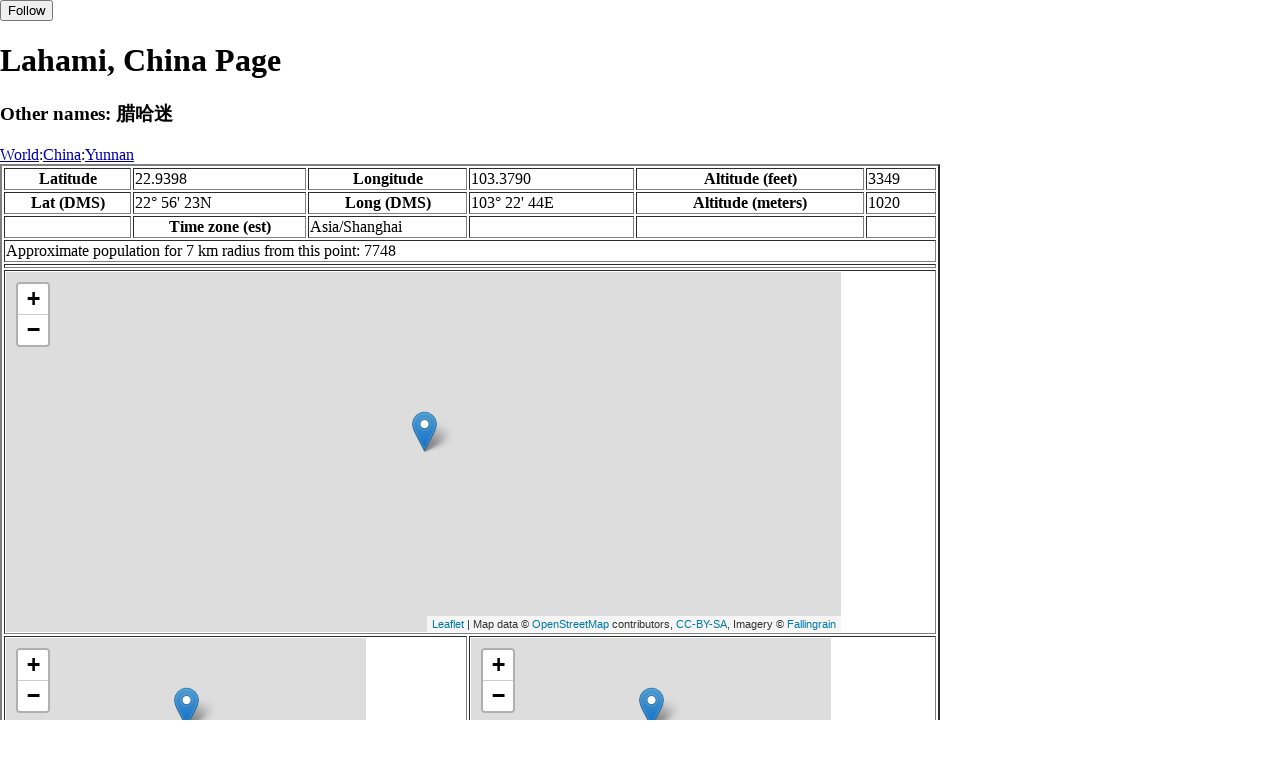

--- FILE ---
content_type: text/html
request_url: http://www.fallingrain.com/world/CH/29/Lahami.html
body_size: 13972
content:
<!DOCTYPE html
	PUBLIC "-//W3C//DTD XHTML 1.0 Transitional//EN"
	 "http://www.w3.org/TR/xhtml1/DTD/xhtml1-transitional.dtd">
<html xmlns="http://www.w3.org/1999/xhtml" lang="en-US" xml:lang="en-US">
<head>
<title>Maps, Weather, and Airports for Lahami, China</title>
<meta name="ICBM" content="22.9398,103.3790" />
<meta name="copyright" content="Copyright 1996-2021 by Falling Rain Software, Ltd." />
<meta name="description" content="Maps, weather, and information about Lahami, China" />
<meta name="geo.position" content="22.9398;103.3790" />
<meta name="keywords" content="Lahami, China, weather, airport, map" />
<meta name="viewport" content="width=device-width, initial-scale=1" />
<meta name="place:location:latitude" content="22.9398" />
<meta name="place:location:longitude" content="103.3790" />
<meta name="place:location:altitude" content="1020" />
<meta og:title="Lahami, China" />
<meta og:type="place" />
<meta og:description="Maps, weather, and information about Lahami, China" />
<meta http-equiv="Content-Type" content="text/html; charset=utf-8" />
    <link rel="stylesheet" href="/leaflet.css"/>
    <script type="text/javascript" src="/leaflet.js"></script>
<style>
		body {
			padding: 0;
			margin: 0;
		}
		html, body {
			height: 100%;
			width: 100%;
		}
	</style>
<script type="text/javascript" src="/dygraph.min.js"></script>
<link rel="stylesheet" src="/dygraph.css" />
</head>
<body bgcolor="#ffffff" link="#0000ab" vlink="#4444ab">
<div id="places"></div>
<!-- Contact (carlsven) at (yahoo.com) for authorizations. -->
<h1>Lahami, China Page</h1>
<h3>Other names: 腊哈迷</h3>
<a href="../../index.html">World</a>:<a href="../index.html">China</a>:<a href=index.html>Yunnan</a><table border="2"><tr><th>Latitude</th> <td>22.9398</td> <th>Longitude</th> <td>103.3790</td> <th>Altitude (feet)</th> <td>3349</td></tr>
<tr><th>Lat (DMS)</th> <td>22&#176; 56' 23N</td> <th>Long (DMS)</th> <td>103&#176; 22' 44E</td> <th>Altitude (meters)</th> <td>1020</td></tr>
<tr><td></td> <th>Time zone (est)</th> <td>Asia/Shanghai</td> <td></td> <td></td> <td></td></tr>
<tr><td colspan="6">Approximate population for 7 km radius from this point: 7748</td></tr>
<tr><td colspan="6">    <script type="text/javascript"><!--
    google_ad_client = "pub-3500321794728958";
    /* 728x90, created 12/23/09 */
    google_ad_slot = "4739862101";
    google_ad_width = 728;
    google_ad_height = 90;
    //-->
    </script>
    <script type="text/javascript"
    src="">
    </script>
</td></tr>
<tr><td colspan="6"><div id="map1" style="width: 90%; height: 360px"></div></td></tr><!--MUNGED-->
<tr><td colspan="3"><div id="map2" style="width: 360px; height: 180px"></div></td> <td colspan="3"><div id="map3" style="width: 360px; height: 180px"></div></td></tr>
<tr><td colspan="6"><h2>Weather Charts</h2></td></tr><tr><td colspan="6"><b>New </b>There has been a serious bug with these forecasts until today December 12 2021. They were primarily tested on London, which was accurate. </td></tr>
<tr><td colspan="6"><!--MUNGE BEGIN-->
<br><div id="aaa">Lahami Temperature in Celsius</div><br>
<div id="agraphdiv"
  style="width:80%; height:220px;"></div>
  <p><b>Display: </b>
  <input type=checkbox id="a0" onClick="stockchange('a','CLD')" unchecked>
  <label for="a0">Cloud Cover</label>
  <input type=checkbox id=a1 onClick="stockchange('a','TMP')" checked>
  <label for="a1">Temperature</label>
  <input type=checkbox id=a2 onClick="stockchange('a','PCP')" unchecked>
  <label for="a2">Precipitation</label>
  <input type=checkbox id=a3 onClick="stockchange('a','DSWRF')" unchecked>
  <label for="a3">Solar Flux</label>
  <input type=checkbox id=a4 onClick="stockchange('a','SNOD')" unchecked>
  <label for="a4">Snow Depth</label><input type=checkbox id=a5 onClick="stockchange('a','RH')" unchecked></label for="a5">Relative Humidity</label>
  <br>Time in GMT, not local. Click-drag to zoom,click-click to reset,shift-click to drag.

<script type="text/javascript">
  ag2 = new Dygraph(
    document.getElementById("agraphdiv"),
    "/wx2.cgi?lat=22.9398&long=103.3790&name=Lahami&what=TMP&size=text", // path to CSV file
    {}          // options
  );
</script>
<!--MUNGE END-->
</td></tr>
<tr><td colspan="6"><!--MUNGE BEGIN-->
<br><div id="baa">Lahami Cloud Cover in Percent</div><br>
<div id="bgraphdiv"
  style="width:80%; height:220px;"></div>
  <p><b>Display: </b>
  <input type=checkbox id="b0" onClick="stockchange('b','CLD')" checked>
  <label for="b0">Cloud Cover</label>
  <input type=checkbox id=b1 onClick="stockchange('b','TMP')" unchecked>
  <label for="b1">Temperature</label>
  <input type=checkbox id=b2 onClick="stockchange('b','PCP')" unchecked>
  <label for="b2">Precipitation</label>
  <input type=checkbox id=b3 onClick="stockchange('b','DSWRF')" unchecked>
  <label for="b3">Solar Flux</label>
  <input type=checkbox id=b4 onClick="stockchange('b','SNOD')" unchecked>
  <label for="b4">Snow Depth</label><input type=checkbox id=b5 onClick="stockchange('b','RH')" unchecked></label for="b5">Relative Humidity</label>
  <br>Time in GMT, not local. Click-drag to zoom,click-click to reset,shift-click to drag.

<script type="text/javascript">
  bg2 = new Dygraph(
    document.getElementById("bgraphdiv"),
    "/wx2.cgi?lat=22.9398&long=103.3790&name=Lahami&what=CLD&size=text", // path to CSV file
    {}          // options
  );
</script>
<!--MUNGE END-->
</td></tr>
<tr><td colspan="6"><!--MUNGE BEGIN-->
<br><div id="caa">Lahami Precipitation</div><br>
<div id="cgraphdiv"
  style="width:80%; height:220px;"></div>
  <p><b>Display: </b>
  <input type=checkbox id="c0" onClick="stockchange('c','CLD')" unchecked>
  <label for="c0">Cloud Cover</label>
  <input type=checkbox id=c1 onClick="stockchange('c','TMP')" unchecked>
  <label for="c1">Temperature</label>
  <input type=checkbox id=c2 onClick="stockchange('c','PCP')" checked>
  <label for="c2">Precipitation</label>
  <input type=checkbox id=c3 onClick="stockchange('c','DSWRF')" unchecked>
  <label for="c3">Solar Flux</label>
  <input type=checkbox id=c4 onClick="stockchange('c','SNOD')" unchecked>
  <label for="c4">Snow Depth</label><input type=checkbox id=c5 onClick="stockchange('c','RH')" unchecked></label for="c5">Relative Humidity</label>
  <br>Time in GMT, not local. Click-drag to zoom,click-click to reset,shift-click to drag.

<script type="text/javascript">
  cg2 = new Dygraph(
    document.getElementById("cgraphdiv"),
    "/wx2.cgi?lat=22.9398&long=103.3790&name=Lahami&what=PCP&size=text", // path to CSV file
    {}          // options
  );
</script>
<!--MUNGE END-->
</td></tr>
<script type="text/javascript">
  function stockchange(d1,e1){
   document.getElementById(d1+"0").checked = false;
   document.getElementById(d1+"1").checked = false;
   document.getElementById(d1+"2").checked = false;
   document.getElementById(d1+"3").checked = false;
   document.getElementById(d1+"4").checked = false;
   document.getElementById(d1+"5").checked = false;
   if (e1 == 'RH'){
       document.getElementById(d1+"5").checked = true;
       document.getElementById(d1+"aa").innerHTML = 'Relative Humidity Percent';
   }
   if (e1 == 'CLD'){

       document.getElementById(d1+"0").checked = true;
       document.getElementById(d1+"aa").innerHTML = 'Cloud Cover in Percent';
   }
   if (e1 == 'TMP'){
       document.getElementById(d1+"1").checked = true;
       document.getElementById(d1+"aa").innerHTML = 'Temperature in Celsius';
   }
   if (e1 == 'PCP'){
       document.getElementById(d1+"2").checked = true;
       document.getElementById(d1+"aa").innerHTML = 'Precipitation';
   }
   if (e1 == 'DSWRF'){
       document.getElementById(d1+"3").checked = true;
       document.getElementById(d1+"aa").innerHTML = 'Short Solar Flux in w/m^2';
   }
   if (e1 == 'SNOD'){
       document.getElementById(d1+"4").checked = true;
       document.getElementById(d1+"aa").innerHTML = 'Snow Depth in Meters';
   }
   if (d1 == 'a'){
       ag2.updateOptions({file: "/wx2.cgi?lat=22.9398&long=103.3790&name=Lahami&what="+e1+"&size=text"});
    }
   if (d1 == 'b'){
       bg2.updateOptions({file: "/wx2.cgi?lat=22.9398&long=103.3790&name=Lahami&what="+e1+"&size=text"});
    }
   if (d1 == 'c'){
       cg2.updateOptions({file: "/wx2.cgi?lat=22.9398&long=103.3790&name=Lahami&what="+e1+"&size=text"});
    }
  }
</script>
<tr><td colspan="6"><table><tr><th colspan="4">Nearby Cities and Towns</th></tr> <tr><th>West</th> <th>North</th> <th>East</th> <th>South</th></tr> <tr><td><a href="/world/CH/29/Maka2.html">Maka</a> (1.2 nm)<br /><a href="/world/CH/29/Lixinzhai2.html">Lixinzhai</a> (2.2 nm)<br /><a href="/world/CH/29/Shuiwei2.html">Shuiwei</a> (2.3 nm)<br /><a href="/world/CH/29/Aniumi.html">Aniumi</a> (3.2 nm)<br /><a href="/world/CH/29/Gaojiazhai7.html">Gaojiazhai</a> (3.3 nm)<br /><a href="/world/CH/29/Tuanpo5.html">Tuanpo</a> (3.3 nm)<br /><a href="/world/CH/29/Wudukeng.html">Wudukeng</a> (3.7 nm)</td> <td><a href="/world/CH/29/Xiaomadian.html">Xiaomadian</a> (2.0 nm)<br /><a href="/world/CH/29/Shidong9.html">Shidong</a> (2.8 nm)</td> <td><a href="/world/CH/29/Sijiaotian5.html">Sijiaotian</a> (2.0 nm)<br /><a href="/world/CH/29/Makayi.html">Makayi</a> (2.6 nm)<br /><a href="/world/CH/29/Datan.html">Datan</a> (3.1 nm)<br /><a href="/world/CH/29/Malizhai6.html">Malizhai</a> (3.1 nm)</td> <td><a href="/world/CH/29/Dapo5.html">Dapo</a> (2.1 nm)<br /><a href="/world/CH/29/Mianhuadi.html">Mianhuadi</a> (2.9 nm)<br /><a href="/world/CH/29/Pianpo5.html">Pianpo</a> (3.0 nm)<br /><a href="/world/CH/29/Muduzhai.html">Muduzhai</a> (3.5 nm)<br /><a href="/world/CH/29/Shibanzhai3.html">Shibanzhai</a> (3.7 nm)<br /><a href="/world/CH/29/Dafuzhai2.html">Dafuzhai</a> (3.9 nm)</td></tr></table></td></tr>
<tr><td colspan="6"><h2>Nearby Airports</h2><table border="1"><tr><th>Code</th> <th>IATA</th> <th>Kind</th> <th>Name</th> <th>City</th> <th>Distance</th> <th>Bearing</th> <th>Airlines</th></tr> <tr><td><a href="/apts/40947.html">FR40947</a></td> <td></td> <td>Medium</td> <td>Mengzi Air Base</td> <td></td> <td>27 nm N</td> <td>354</td> <td></td></tr> <tr><td><a href="/apts/40950.html">FR40950</a></td> <td></td> <td>Medium</td> <td>Wenshan Air Base</td> <td></td> <td>52 nm N</td> <td>27</td> <td></td></tr> <tr><td><a href="/icao/ZPWS.html">ZPWS</a></td> <td>WNH</td> <td>Small</td> <td>Wenshan Puzhehei Airport</td> <td>Wenshan</td> <td>64 nm E</td> <td>54</td> <td><a href="http://global.ceair.com/">China Eastern Airlines</a></td></tr> <tr><td><a href="/icao/VVDB.html">VVDB</a></td> <td>DIN</td> <td>Medium</td> <td>DIEN BIEN PHU</td> <td>Dien Bien Phu</td> <td>94 nm S</td> <td>192</td> <td><a href="http://www.vietnamairlines.com">Vietnam Airlines Company Limited</a></td></tr> <tr><td><a href="/apts/42755.html">FR42755</a></td> <td></td> <td>Closed</td> <td>Muang Ou Tai</td> <td></td> <td>100 nm W</td> <td>241</td> <td></td></tr></table></td></tr>
<tr><td colspan="6"><table><caption>Nearby references in Wikipedia:</caption> <tr><th colspan="2">Distance</th> <th>Title</th></tr> <tr><td>5.0 nm</td> <td>N</td> <td><a href="http://en.wikipedia.org/wiki/Manhao">Manhao</a></td></tr> <tr><td>8.2 nm</td> <td>NW</td> <td><a href="http://en.wikipedia.org/wiki/List_of_major_power_stations_in_Yunnan">List of major power stations in Yunnan</a></td></tr> <tr><td>13.4 nm</td> <td>S</td> <td><a href="http://en.wikipedia.org/wiki/Chung_Chải">Chung Chải</a></td></tr> <tr><td>16.1 nm</td> <td>SW</td> <td><a href="http://en.wikipedia.org/wiki/Jinping_Miao,_Yao,_and_Dai_Autonomous_County">Jinping Miao, Yao, and Dai Autonomous County</a></td></tr></table></td></tr></table><hr /><br />If this page is useful to you, please link to it. <a href="/credits.html">Credits</a><br />Presentation Copyright &copy; Falling Rain Software, Ltd. 1996-2026<br>Please consider supporting this website by using one of our private browsing products: <a href="https://apps.apple.com/us/app/vpn-uk-free-vpn-and-browser/id1091630931">Free VPN (Ad-supported)</a> or 
<a href="https://apps.apple.com/us/app/onion-browser-unlimited-vpn/id961073150">Maximum Security and Anonymity TOR/VPN</a>.

<br />Wed Jan 14 18:37:30 2026
<script>
	var frtile1 = L.tileLayer('/tiles/v4/{id}/v1/illum/{z}/{x}/{y}.png', {
		maxZoom: 18,
		attribution: 'Map data &copy; <a href="http://openstreetmap.org">OpenStreetMap</a> contributors, ' +
			'<a href="http://creativecommons.org/licenses/by-sa/2.0/">CC-BY-SA</a>, ' +
			'Imagery © <a href="http://fallingrain.com">Fallingrain</a>',
		id: 'fallingrain.streets'
	});
 var map1 = L.map('map1',{ center: [22.9398, 103.3790], zoom: 11, layers: [frtile1] });
 L.marker([22.9398, 103.3790],{title:'Lahami'}).addTo(map1).bindPopup('Lahami');
 L.circleMarker([23.3953, 103.3340], { radius: 10,color: 'red', fillColor: '#f03', fillOpacity: 0.3 }).addTo(map1).bindPopup('');
	var frtile2 = L.tileLayer('/tiles/v4/{id}/v1/illum/{z}/{x}/{y}.png', {
		maxZoom: 18,
		attribution: 'Map data &copy; <a href="http://openstreetmap.org">OpenStreetMap</a> contributors, ' +
			'<a href="http://creativecommons.org/licenses/by-sa/2.0/">CC-BY-SA</a>, ' +
			'Imagery © <a href="http://fallingrain.com">Fallingrain</a>',
		id: 'fallingrain.streets'
	});
 var map2 = L.map('map2',{ center: [22.9398, 103.3790], zoom: 7, layers: [frtile2] });
 L.marker([22.9398, 103.3790],{title:'Lahami'}).addTo(map2).bindPopup('Lahami');
	var frtile3 = L.tileLayer('/tiles/v4/{id}/v1/illum/{z}/{x}/{y}.png', {
		maxZoom: 18,
		attribution: 'Map data &copy; <a href="http://openstreetmap.org">OpenStreetMap</a> contributors, ' +
			'<a href="http://creativecommons.org/licenses/by-sa/2.0/">CC-BY-SA</a>, ' +
			'Imagery © <a href="http://fallingrain.com">Fallingrain</a>',
		id: 'fallingrain.streets'
	});
 var map3 = L.map('map3',{ center: [22.9398, 103.3790], zoom: 3, layers: [frtile3] });
 L.marker([22.9398, 103.3790],{title:'Lahami'}).addTo(map3).bindPopup('Lahami');

</script><script type="text/javascript" src="/follow.js"></script>
</body>
</html>
